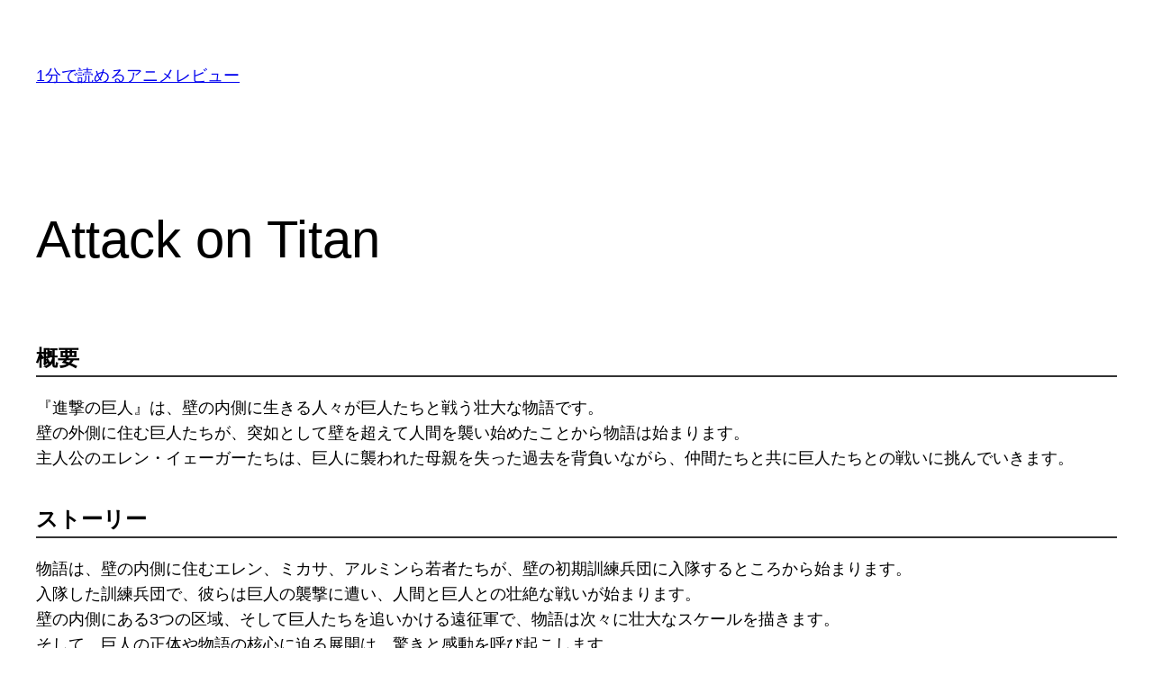

--- FILE ---
content_type: text/html; charset=utf-8
request_url: https://www.google.com/recaptcha/api2/aframe
body_size: 266
content:
<!DOCTYPE HTML><html><head><meta http-equiv="content-type" content="text/html; charset=UTF-8"></head><body><script nonce="B6gMNiCJlm04cPi7zMau1A">/** Anti-fraud and anti-abuse applications only. See google.com/recaptcha */ try{var clients={'sodar':'https://pagead2.googlesyndication.com/pagead/sodar?'};window.addEventListener("message",function(a){try{if(a.source===window.parent){var b=JSON.parse(a.data);var c=clients[b['id']];if(c){var d=document.createElement('img');d.src=c+b['params']+'&rc='+(localStorage.getItem("rc::a")?sessionStorage.getItem("rc::b"):"");window.document.body.appendChild(d);sessionStorage.setItem("rc::e",parseInt(sessionStorage.getItem("rc::e")||0)+1);localStorage.setItem("rc::h",'1768648253948');}}}catch(b){}});window.parent.postMessage("_grecaptcha_ready", "*");}catch(b){}</script></body></html>